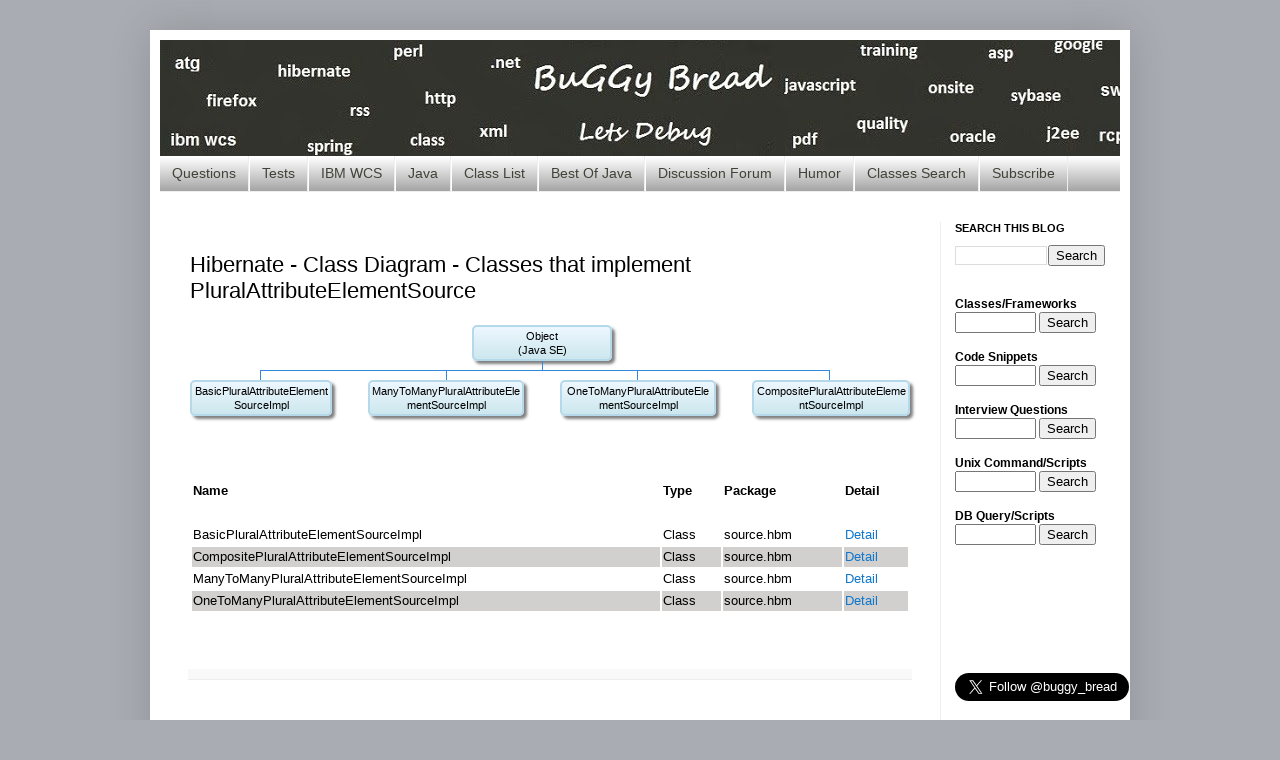

--- FILE ---
content_type: text/html; charset=utf-8
request_url: https://www.google.com/recaptcha/api2/aframe
body_size: 153
content:
<!DOCTYPE HTML><html><head><meta http-equiv="content-type" content="text/html; charset=UTF-8"></head><body><script nonce="jyfNUxnzC650qDrBn13oSQ">/** Anti-fraud and anti-abuse applications only. See google.com/recaptcha */ try{var clients={'sodar':'https://pagead2.googlesyndication.com/pagead/sodar?'};window.addEventListener("message",function(a){try{if(a.source===window.parent){var b=JSON.parse(a.data);var c=clients[b['id']];if(c){var d=document.createElement('img');d.src=c+b['params']+'&rc='+(localStorage.getItem("rc::a")?sessionStorage.getItem("rc::b"):"");window.document.body.appendChild(d);sessionStorage.setItem("rc::e",parseInt(sessionStorage.getItem("rc::e")||0)+1);localStorage.setItem("rc::h",'1768853457280');}}}catch(b){}});window.parent.postMessage("_grecaptcha_ready", "*");}catch(b){}</script></body></html>